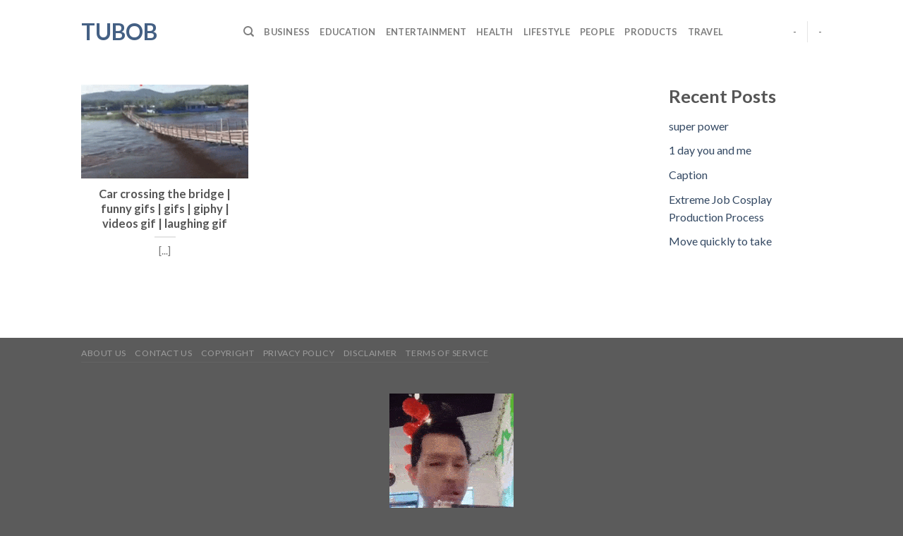

--- FILE ---
content_type: text/html; charset=utf-8
request_url: https://www.google.com/recaptcha/api2/aframe
body_size: 268
content:
<!DOCTYPE HTML><html><head><meta http-equiv="content-type" content="text/html; charset=UTF-8"></head><body><script nonce="ViMXujeX6BH1fI4P26J6fw">/** Anti-fraud and anti-abuse applications only. See google.com/recaptcha */ try{var clients={'sodar':'https://pagead2.googlesyndication.com/pagead/sodar?'};window.addEventListener("message",function(a){try{if(a.source===window.parent){var b=JSON.parse(a.data);var c=clients[b['id']];if(c){var d=document.createElement('img');d.src=c+b['params']+'&rc='+(localStorage.getItem("rc::a")?sessionStorage.getItem("rc::b"):"");window.document.body.appendChild(d);sessionStorage.setItem("rc::e",parseInt(sessionStorage.getItem("rc::e")||0)+1);localStorage.setItem("rc::h",'1768913620726');}}}catch(b){}});window.parent.postMessage("_grecaptcha_ready", "*");}catch(b){}</script></body></html>

--- FILE ---
content_type: application/javascript
request_url: https://t.dtscout.com/pv/?_a=v&_h=tubob.net&_ss=1kq1nsomga&_pv=1&_ls=0&_u1=1&_u3=1&_cc=us&_pl=d&_cbid=113j&_cb=_dtspv.c
body_size: -283
content:
try{_dtspv.c({"b":"chrome@131"},'113j');}catch(e){}